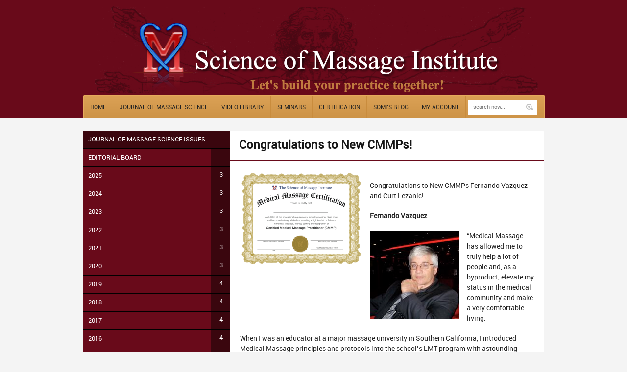

--- FILE ---
content_type: text/html; charset=UTF-8
request_url: https://www.scienceofmassage.com/2015/05/congratulations-to-new-cmmps/?v=e748b7c8fd06
body_size: 13383
content:
<!DOCTYPE html>
<html lang="en-US" dir="ltr">
<link rel="image_src" href="//www.scienceofmassage.com/wp-content/uploads/2014/05/logosmall.png"/>
<!-- Vuzzu theme -->

<head><style>img.lazy{min-height:1px}</style><link href="https://www.scienceofmassage.com/wp-content/plugins/w3-total-cache/pub/js/lazyload.min.js" as="script">

	<!-- Meta tags -->
	<meta charset="utf-8">
	
	<meta name="author" content="">
	<meta name="viewport" content="width=device-width, initial-scale=1, maximum-scale=1">

	<!-- Title -->
	<title>Medical Massage Courses &amp; Certification | Science of Massage Institute   &raquo; Congratulations to New CMMPs!</title>

	<!-- Pingbacks -->
	<link rel="pingback" href="https://www.scienceofmassage.com/xmlrpc.php" />

	<!--[if lt IE 9]>
		<script src="https://html5shim.googlecode.com/svn/trunk/html5.js"></script>
	<![endif]-->
		<!-- Starting wp_head -->
	<meta name='robots' content='max-image-preview:large' />
<link rel="alternate" type="application/rss+xml" title="Medical Massage Courses &amp; Certification | Science of Massage Institute &raquo; Feed" href="https://www.scienceofmassage.com/feed/" />
<link rel="alternate" type="application/rss+xml" title="Medical Massage Courses &amp; Certification | Science of Massage Institute &raquo; Comments Feed" href="https://www.scienceofmassage.com/comments/feed/" />
<link rel="alternate" title="oEmbed (JSON)" type="application/json+oembed" href="https://www.scienceofmassage.com/wp-json/oembed/1.0/embed?url=https%3A%2F%2Fwww.scienceofmassage.com%2F2015%2F05%2Fcongratulations-to-new-cmmps%2F" />
<link rel="alternate" title="oEmbed (XML)" type="text/xml+oembed" href="https://www.scienceofmassage.com/wp-json/oembed/1.0/embed?url=https%3A%2F%2Fwww.scienceofmassage.com%2F2015%2F05%2Fcongratulations-to-new-cmmps%2F&#038;format=xml" />
<style id='wp-img-auto-sizes-contain-inline-css' type='text/css'>
img:is([sizes=auto i],[sizes^="auto," i]){contain-intrinsic-size:3000px 1500px}
/*# sourceURL=wp-img-auto-sizes-contain-inline-css */
</style>
<link rel='stylesheet' id='mp-theme-css' href='https://www.scienceofmassage.com/wp-content/plugins/memberpress/css/ui/theme.css?ver=1.12.11' type='text/css' media='all' />
<style id='wp-block-library-inline-css' type='text/css'>
:root{--wp-block-synced-color:#7a00df;--wp-block-synced-color--rgb:122,0,223;--wp-bound-block-color:var(--wp-block-synced-color);--wp-editor-canvas-background:#ddd;--wp-admin-theme-color:#007cba;--wp-admin-theme-color--rgb:0,124,186;--wp-admin-theme-color-darker-10:#006ba1;--wp-admin-theme-color-darker-10--rgb:0,107,160.5;--wp-admin-theme-color-darker-20:#005a87;--wp-admin-theme-color-darker-20--rgb:0,90,135;--wp-admin-border-width-focus:2px}@media (min-resolution:192dpi){:root{--wp-admin-border-width-focus:1.5px}}.wp-element-button{cursor:pointer}:root .has-very-light-gray-background-color{background-color:#eee}:root .has-very-dark-gray-background-color{background-color:#313131}:root .has-very-light-gray-color{color:#eee}:root .has-very-dark-gray-color{color:#313131}:root .has-vivid-green-cyan-to-vivid-cyan-blue-gradient-background{background:linear-gradient(135deg,#00d084,#0693e3)}:root .has-purple-crush-gradient-background{background:linear-gradient(135deg,#34e2e4,#4721fb 50%,#ab1dfe)}:root .has-hazy-dawn-gradient-background{background:linear-gradient(135deg,#faaca8,#dad0ec)}:root .has-subdued-olive-gradient-background{background:linear-gradient(135deg,#fafae1,#67a671)}:root .has-atomic-cream-gradient-background{background:linear-gradient(135deg,#fdd79a,#004a59)}:root .has-nightshade-gradient-background{background:linear-gradient(135deg,#330968,#31cdcf)}:root .has-midnight-gradient-background{background:linear-gradient(135deg,#020381,#2874fc)}:root{--wp--preset--font-size--normal:16px;--wp--preset--font-size--huge:42px}.has-regular-font-size{font-size:1em}.has-larger-font-size{font-size:2.625em}.has-normal-font-size{font-size:var(--wp--preset--font-size--normal)}.has-huge-font-size{font-size:var(--wp--preset--font-size--huge)}.has-text-align-center{text-align:center}.has-text-align-left{text-align:left}.has-text-align-right{text-align:right}.has-fit-text{white-space:nowrap!important}#end-resizable-editor-section{display:none}.aligncenter{clear:both}.items-justified-left{justify-content:flex-start}.items-justified-center{justify-content:center}.items-justified-right{justify-content:flex-end}.items-justified-space-between{justify-content:space-between}.screen-reader-text{border:0;clip-path:inset(50%);height:1px;margin:-1px;overflow:hidden;padding:0;position:absolute;width:1px;word-wrap:normal!important}.screen-reader-text:focus{background-color:#ddd;clip-path:none;color:#444;display:block;font-size:1em;height:auto;left:5px;line-height:normal;padding:15px 23px 14px;text-decoration:none;top:5px;width:auto;z-index:100000}html :where(.has-border-color){border-style:solid}html :where([style*=border-top-color]){border-top-style:solid}html :where([style*=border-right-color]){border-right-style:solid}html :where([style*=border-bottom-color]){border-bottom-style:solid}html :where([style*=border-left-color]){border-left-style:solid}html :where([style*=border-width]){border-style:solid}html :where([style*=border-top-width]){border-top-style:solid}html :where([style*=border-right-width]){border-right-style:solid}html :where([style*=border-bottom-width]){border-bottom-style:solid}html :where([style*=border-left-width]){border-left-style:solid}html :where(img[class*=wp-image-]){height:auto;max-width:100%}:where(figure){margin:0 0 1em}html :where(.is-position-sticky){--wp-admin--admin-bar--position-offset:var(--wp-admin--admin-bar--height,0px)}@media screen and (max-width:600px){html :where(.is-position-sticky){--wp-admin--admin-bar--position-offset:0px}}

/*# sourceURL=wp-block-library-inline-css */
</style><link rel='stylesheet' id='wc-blocks-style-css' href='https://www.scienceofmassage.com/wp-content/plugins/woocommerce/assets/client/blocks/wc-blocks.css?ver=wc-10.4.3' type='text/css' media='all' />
<style id='global-styles-inline-css' type='text/css'>
:root{--wp--preset--aspect-ratio--square: 1;--wp--preset--aspect-ratio--4-3: 4/3;--wp--preset--aspect-ratio--3-4: 3/4;--wp--preset--aspect-ratio--3-2: 3/2;--wp--preset--aspect-ratio--2-3: 2/3;--wp--preset--aspect-ratio--16-9: 16/9;--wp--preset--aspect-ratio--9-16: 9/16;--wp--preset--color--black: #000000;--wp--preset--color--cyan-bluish-gray: #abb8c3;--wp--preset--color--white: #ffffff;--wp--preset--color--pale-pink: #f78da7;--wp--preset--color--vivid-red: #cf2e2e;--wp--preset--color--luminous-vivid-orange: #ff6900;--wp--preset--color--luminous-vivid-amber: #fcb900;--wp--preset--color--light-green-cyan: #7bdcb5;--wp--preset--color--vivid-green-cyan: #00d084;--wp--preset--color--pale-cyan-blue: #8ed1fc;--wp--preset--color--vivid-cyan-blue: #0693e3;--wp--preset--color--vivid-purple: #9b51e0;--wp--preset--gradient--vivid-cyan-blue-to-vivid-purple: linear-gradient(135deg,rgb(6,147,227) 0%,rgb(155,81,224) 100%);--wp--preset--gradient--light-green-cyan-to-vivid-green-cyan: linear-gradient(135deg,rgb(122,220,180) 0%,rgb(0,208,130) 100%);--wp--preset--gradient--luminous-vivid-amber-to-luminous-vivid-orange: linear-gradient(135deg,rgb(252,185,0) 0%,rgb(255,105,0) 100%);--wp--preset--gradient--luminous-vivid-orange-to-vivid-red: linear-gradient(135deg,rgb(255,105,0) 0%,rgb(207,46,46) 100%);--wp--preset--gradient--very-light-gray-to-cyan-bluish-gray: linear-gradient(135deg,rgb(238,238,238) 0%,rgb(169,184,195) 100%);--wp--preset--gradient--cool-to-warm-spectrum: linear-gradient(135deg,rgb(74,234,220) 0%,rgb(151,120,209) 20%,rgb(207,42,186) 40%,rgb(238,44,130) 60%,rgb(251,105,98) 80%,rgb(254,248,76) 100%);--wp--preset--gradient--blush-light-purple: linear-gradient(135deg,rgb(255,206,236) 0%,rgb(152,150,240) 100%);--wp--preset--gradient--blush-bordeaux: linear-gradient(135deg,rgb(254,205,165) 0%,rgb(254,45,45) 50%,rgb(107,0,62) 100%);--wp--preset--gradient--luminous-dusk: linear-gradient(135deg,rgb(255,203,112) 0%,rgb(199,81,192) 50%,rgb(65,88,208) 100%);--wp--preset--gradient--pale-ocean: linear-gradient(135deg,rgb(255,245,203) 0%,rgb(182,227,212) 50%,rgb(51,167,181) 100%);--wp--preset--gradient--electric-grass: linear-gradient(135deg,rgb(202,248,128) 0%,rgb(113,206,126) 100%);--wp--preset--gradient--midnight: linear-gradient(135deg,rgb(2,3,129) 0%,rgb(40,116,252) 100%);--wp--preset--font-size--small: 13px;--wp--preset--font-size--medium: 20px;--wp--preset--font-size--large: 36px;--wp--preset--font-size--x-large: 42px;--wp--preset--spacing--20: 0.44rem;--wp--preset--spacing--30: 0.67rem;--wp--preset--spacing--40: 1rem;--wp--preset--spacing--50: 1.5rem;--wp--preset--spacing--60: 2.25rem;--wp--preset--spacing--70: 3.38rem;--wp--preset--spacing--80: 5.06rem;--wp--preset--shadow--natural: 6px 6px 9px rgba(0, 0, 0, 0.2);--wp--preset--shadow--deep: 12px 12px 50px rgba(0, 0, 0, 0.4);--wp--preset--shadow--sharp: 6px 6px 0px rgba(0, 0, 0, 0.2);--wp--preset--shadow--outlined: 6px 6px 0px -3px rgb(255, 255, 255), 6px 6px rgb(0, 0, 0);--wp--preset--shadow--crisp: 6px 6px 0px rgb(0, 0, 0);}:where(.is-layout-flex){gap: 0.5em;}:where(.is-layout-grid){gap: 0.5em;}body .is-layout-flex{display: flex;}.is-layout-flex{flex-wrap: wrap;align-items: center;}.is-layout-flex > :is(*, div){margin: 0;}body .is-layout-grid{display: grid;}.is-layout-grid > :is(*, div){margin: 0;}:where(.wp-block-columns.is-layout-flex){gap: 2em;}:where(.wp-block-columns.is-layout-grid){gap: 2em;}:where(.wp-block-post-template.is-layout-flex){gap: 1.25em;}:where(.wp-block-post-template.is-layout-grid){gap: 1.25em;}.has-black-color{color: var(--wp--preset--color--black) !important;}.has-cyan-bluish-gray-color{color: var(--wp--preset--color--cyan-bluish-gray) !important;}.has-white-color{color: var(--wp--preset--color--white) !important;}.has-pale-pink-color{color: var(--wp--preset--color--pale-pink) !important;}.has-vivid-red-color{color: var(--wp--preset--color--vivid-red) !important;}.has-luminous-vivid-orange-color{color: var(--wp--preset--color--luminous-vivid-orange) !important;}.has-luminous-vivid-amber-color{color: var(--wp--preset--color--luminous-vivid-amber) !important;}.has-light-green-cyan-color{color: var(--wp--preset--color--light-green-cyan) !important;}.has-vivid-green-cyan-color{color: var(--wp--preset--color--vivid-green-cyan) !important;}.has-pale-cyan-blue-color{color: var(--wp--preset--color--pale-cyan-blue) !important;}.has-vivid-cyan-blue-color{color: var(--wp--preset--color--vivid-cyan-blue) !important;}.has-vivid-purple-color{color: var(--wp--preset--color--vivid-purple) !important;}.has-black-background-color{background-color: var(--wp--preset--color--black) !important;}.has-cyan-bluish-gray-background-color{background-color: var(--wp--preset--color--cyan-bluish-gray) !important;}.has-white-background-color{background-color: var(--wp--preset--color--white) !important;}.has-pale-pink-background-color{background-color: var(--wp--preset--color--pale-pink) !important;}.has-vivid-red-background-color{background-color: var(--wp--preset--color--vivid-red) !important;}.has-luminous-vivid-orange-background-color{background-color: var(--wp--preset--color--luminous-vivid-orange) !important;}.has-luminous-vivid-amber-background-color{background-color: var(--wp--preset--color--luminous-vivid-amber) !important;}.has-light-green-cyan-background-color{background-color: var(--wp--preset--color--light-green-cyan) !important;}.has-vivid-green-cyan-background-color{background-color: var(--wp--preset--color--vivid-green-cyan) !important;}.has-pale-cyan-blue-background-color{background-color: var(--wp--preset--color--pale-cyan-blue) !important;}.has-vivid-cyan-blue-background-color{background-color: var(--wp--preset--color--vivid-cyan-blue) !important;}.has-vivid-purple-background-color{background-color: var(--wp--preset--color--vivid-purple) !important;}.has-black-border-color{border-color: var(--wp--preset--color--black) !important;}.has-cyan-bluish-gray-border-color{border-color: var(--wp--preset--color--cyan-bluish-gray) !important;}.has-white-border-color{border-color: var(--wp--preset--color--white) !important;}.has-pale-pink-border-color{border-color: var(--wp--preset--color--pale-pink) !important;}.has-vivid-red-border-color{border-color: var(--wp--preset--color--vivid-red) !important;}.has-luminous-vivid-orange-border-color{border-color: var(--wp--preset--color--luminous-vivid-orange) !important;}.has-luminous-vivid-amber-border-color{border-color: var(--wp--preset--color--luminous-vivid-amber) !important;}.has-light-green-cyan-border-color{border-color: var(--wp--preset--color--light-green-cyan) !important;}.has-vivid-green-cyan-border-color{border-color: var(--wp--preset--color--vivid-green-cyan) !important;}.has-pale-cyan-blue-border-color{border-color: var(--wp--preset--color--pale-cyan-blue) !important;}.has-vivid-cyan-blue-border-color{border-color: var(--wp--preset--color--vivid-cyan-blue) !important;}.has-vivid-purple-border-color{border-color: var(--wp--preset--color--vivid-purple) !important;}.has-vivid-cyan-blue-to-vivid-purple-gradient-background{background: var(--wp--preset--gradient--vivid-cyan-blue-to-vivid-purple) !important;}.has-light-green-cyan-to-vivid-green-cyan-gradient-background{background: var(--wp--preset--gradient--light-green-cyan-to-vivid-green-cyan) !important;}.has-luminous-vivid-amber-to-luminous-vivid-orange-gradient-background{background: var(--wp--preset--gradient--luminous-vivid-amber-to-luminous-vivid-orange) !important;}.has-luminous-vivid-orange-to-vivid-red-gradient-background{background: var(--wp--preset--gradient--luminous-vivid-orange-to-vivid-red) !important;}.has-very-light-gray-to-cyan-bluish-gray-gradient-background{background: var(--wp--preset--gradient--very-light-gray-to-cyan-bluish-gray) !important;}.has-cool-to-warm-spectrum-gradient-background{background: var(--wp--preset--gradient--cool-to-warm-spectrum) !important;}.has-blush-light-purple-gradient-background{background: var(--wp--preset--gradient--blush-light-purple) !important;}.has-blush-bordeaux-gradient-background{background: var(--wp--preset--gradient--blush-bordeaux) !important;}.has-luminous-dusk-gradient-background{background: var(--wp--preset--gradient--luminous-dusk) !important;}.has-pale-ocean-gradient-background{background: var(--wp--preset--gradient--pale-ocean) !important;}.has-electric-grass-gradient-background{background: var(--wp--preset--gradient--electric-grass) !important;}.has-midnight-gradient-background{background: var(--wp--preset--gradient--midnight) !important;}.has-small-font-size{font-size: var(--wp--preset--font-size--small) !important;}.has-medium-font-size{font-size: var(--wp--preset--font-size--medium) !important;}.has-large-font-size{font-size: var(--wp--preset--font-size--large) !important;}.has-x-large-font-size{font-size: var(--wp--preset--font-size--x-large) !important;}
/*# sourceURL=global-styles-inline-css */
</style>

<style id='classic-theme-styles-inline-css' type='text/css'>
/*! This file is auto-generated */
.wp-block-button__link{color:#fff;background-color:#32373c;border-radius:9999px;box-shadow:none;text-decoration:none;padding:calc(.667em + 2px) calc(1.333em + 2px);font-size:1.125em}.wp-block-file__button{background:#32373c;color:#fff;text-decoration:none}
/*# sourceURL=/wp-includes/css/classic-themes.min.css */
</style>
<link rel='stylesheet' id='cssmenumaker-base-styles-css' href='https://www.scienceofmassage.com/wp-content/plugins/cssmenumaker_pro/css/menu_styles.css' type='text/css' media='all' />
<link rel='stylesheet' id='woocommerce-layout-css' href='https://www.scienceofmassage.com/wp-content/plugins/woocommerce/assets/css/woocommerce-layout.css?ver=10.4.3' type='text/css' media='all' />
<link rel='stylesheet' id='woocommerce-smallscreen-css' href='https://www.scienceofmassage.com/wp-content/plugins/woocommerce/assets/css/woocommerce-smallscreen.css?ver=10.4.3' type='text/css' media='only screen and (max-width: 768px)' />
<link rel='stylesheet' id='woocommerce-general-css' href='https://www.scienceofmassage.com/wp-content/plugins/woocommerce/assets/css/woocommerce.css?ver=10.4.3' type='text/css' media='all' />
<style id='woocommerce-inline-inline-css' type='text/css'>
.woocommerce form .form-row .required { visibility: visible; }
/*# sourceURL=woocommerce-inline-inline-css */
</style>
<link rel='stylesheet' id='wp-polls-css' href='https://www.scienceofmassage.com/wp-content/plugins/wp-polls/polls-css.css?ver=2.77.3' type='text/css' media='all' />
<style id='wp-polls-inline-css' type='text/css'>
.wp-polls .pollbar {
	margin: 1px;
	font-size: 6px;
	line-height: 8px;
	height: 8px;
	background: #690a1a;
	border: 1px solid #c8c8c8;
}

/*# sourceURL=wp-polls-inline-css */
</style>
<link rel='stylesheet' id='grid-text-css' href='https://www.scienceofmassage.com/wp-content/themes/wp-education/includes/css/grid/text.css?ver=1.0' type='text/css' media='all' />
<link rel='stylesheet' id='grid-reset-css' href='https://www.scienceofmassage.com/wp-content/themes/wp-education/includes/css/grid/reset.css?ver=1.0' type='text/css' media='all' />
<link rel='stylesheet' id='grid-960-css' href='https://www.scienceofmassage.com/wp-content/themes/wp-education/includes/css/grid/960.css?ver=1.0' type='text/css' media='all' />
<link rel='stylesheet' id='wpe-style-css' href='https://www.scienceofmassage.com/wp-content/themes/wp-education/style.css?ver=1.0' type='text/css' media='all' />
<link rel='stylesheet' id='flexslider-css' href='https://www.scienceofmassage.com/wp-content/themes/wp-education/includes/css/flexslider.css?ver=2.0' type='text/css' media='all' />
<link rel='stylesheet' id='superfish-css' href='https://www.scienceofmassage.com/wp-content/themes/wp-education/includes/css/superfish.css?ver=1.0' type='text/css' media='all' />
<link rel='stylesheet' id='lightbox-css' href='https://www.scienceofmassage.com/wp-content/themes/wp-education/includes/css/lightbox.css?ver=1.0' type='text/css' media='all' />
<link rel='stylesheet' id='jquery-ui-css' href='https://www.scienceofmassage.com/wp-content/themes/wp-education/includes/css/jqueryui.css?ver=1.0' type='text/css' media='all' />
<link rel='stylesheet' id='preset-css-css' href='https://www.scienceofmassage.com/wp-content/themes/wp-education/includes/css/skins/red.css?ver=1.0' type='text/css' media='all' />
<link rel='stylesheet' id='responsive-css' href='https://www.scienceofmassage.com/wp-content/themes/wp-education/includes/css/responsive.css?ver=1.0' type='text/css' media='all' />
<link rel='stylesheet' id='tablepress-default-css' href='https://www.scienceofmassage.com/wp-content/tablepress-combined.min.css?ver=56' type='text/css' media='all' />
<script type="text/javascript" src="https://www.scienceofmassage.com/wp-includes/js/jquery/jquery.min.js?ver=3.7.1" id="jquery-core-js"></script>
<script type="text/javascript" src="https://www.scienceofmassage.com/wp-includes/js/jquery/jquery-migrate.min.js?ver=3.4.1" id="jquery-migrate-js"></script>
<script type="text/javascript" src="https://www.scienceofmassage.com/wp-content/plugins/woocommerce/assets/js/jquery-blockui/jquery.blockUI.min.js?ver=2.7.0-wc.10.4.3" id="wc-jquery-blockui-js" defer="defer" data-wp-strategy="defer"></script>
<script type="text/javascript" id="wc-add-to-cart-js-extra">
/* <![CDATA[ */
var wc_add_to_cart_params = {"ajax_url":"/wp-admin/admin-ajax.php","wc_ajax_url":"/?wc-ajax=%%endpoint%%","i18n_view_cart":"View cart","cart_url":"https://www.scienceofmassage.com/cart/","is_cart":"","cart_redirect_after_add":"yes"};
//# sourceURL=wc-add-to-cart-js-extra
/* ]]> */
</script>
<script type="text/javascript" src="https://www.scienceofmassage.com/wp-content/plugins/woocommerce/assets/js/frontend/add-to-cart.min.js?ver=10.4.3" id="wc-add-to-cart-js" defer="defer" data-wp-strategy="defer"></script>
<script type="text/javascript" src="https://www.scienceofmassage.com/wp-content/plugins/woocommerce/assets/js/js-cookie/js.cookie.min.js?ver=2.1.4-wc.10.4.3" id="wc-js-cookie-js" defer="defer" data-wp-strategy="defer"></script>
<script type="text/javascript" id="woocommerce-js-extra">
/* <![CDATA[ */
var woocommerce_params = {"ajax_url":"/wp-admin/admin-ajax.php","wc_ajax_url":"/?wc-ajax=%%endpoint%%","i18n_password_show":"Show password","i18n_password_hide":"Hide password"};
//# sourceURL=woocommerce-js-extra
/* ]]> */
</script>
<script type="text/javascript" src="https://www.scienceofmassage.com/wp-content/plugins/woocommerce/assets/js/frontend/woocommerce.min.js?ver=10.4.3" id="woocommerce-js" defer="defer" data-wp-strategy="defer"></script>
<link rel="https://api.w.org/" href="https://www.scienceofmassage.com/wp-json/" /><link rel="alternate" title="JSON" type="application/json" href="https://www.scienceofmassage.com/wp-json/wp/v2/posts/3511" /><link rel="EditURI" type="application/rsd+xml" title="RSD" href="https://www.scienceofmassage.com/xmlrpc.php?rsd" />

<link rel="canonical" href="https://www.scienceofmassage.com/2015/05/congratulations-to-new-cmmps/" />
<link rel='shortlink' href='https://www.scienceofmassage.com/?p=3511' />

<style type="text/css">

	.main,.second { color: #fff !important; } .third { color: #565656 !important; }

	
	
	
	
	
			.slider { height: 330px !important; }
	

	 .container { font-size : 16px !important; }  .container a { font-size : 14px !important; }  .container .post_block .block .info { font-size : 11px !important; }  .container h1 { font-size : 18px !important; }  .container h2 { font-size : 16px !important; }  .container h3 { font-size : 14px !important; }  .container h4 { font-size : 12px !important; }  .container h5 { font-size : 11px !important; }  .container h6 { font-size : 10px !important; } 
	</style>
	<noscript><style>.woocommerce-product-gallery{ opacity: 1 !important; }</style></noscript>
			<style type="text/css" id="wp-custom-css">
			@media not (pointer:fine), screen and (max-width: 1000px) {
	.modelContainer {
		display: none;
	}
}

@media screen and (max-width: 350px) {
	#post-1528 {
		display: none;
	}
}

.aligncenter {
	text-align: center;
}


.content div.no-image a h2 {
  color: orange;
  border: 0;
}

.content div.no-image .price .amount .woocommerce-Price-currencySymbol {
  color: red;
  display: inline;
}

.content div.no-image .price .amount {
  color: red;
}

.content div.no-image .price {
  color: red;
  position: absolute;
  top: 120px;
  left: 23px;
}

body #mindloop_disclaimer_content {
    width:75%;
}

#sgcboxContent img {
	padding: 5px;
}

.content .featured .featured_post span.woocommerce-Price-amount {
	display: inline
}

.no-text-decoration a.sg-show-popup {
	  text-decoration: none;
}

.sgpb-popup-builder-content-html p {
	padding-bottom: 20px;
}

figcaption {
	text-align: center;
}

.container_12 .head_logo.grid_4 {
	width: 100%;	
}

.flex-responsive-two-column {
  float: left;
  width: 50%;
  box-sizing: border-box;
}

.flex-responsive-two-row:after {
  content: "";
  display: table;
  clear: both;
}

@media screen and (max-width: 800px) {
  .flex-responsive-two-column {
    width: 100%;
  }
	
  .head_content .head_logo {
	  float: unset;
  }
}

.width60pct {
	width: 60%;
}

.slider h1 a {
	text-decoration: underline;
}

.woocommerce ul.products li.product a {
	padding-left: 0;
}

.woocommerce ul.products li.product .button {
	display: none;
}

.woocommerce ul.products li.product .price {
	display: flex;
}

.woocommerce_seminar_thumbnail {
  background-image: url('/wp-content/uploads/2016/04/DOOR2.jpg'); 	
}

.content.full {
	margin-top: 40px;
}		</style>
		<script>
  (function(n,i,v,r,s,c,x,z){x=window.AwsRumClient={q:[],n:n,i:i,v:v,r:r,c:c};window[n]=function(c,p){x.q.push({c:c,p:p});};z=document.createElement('script');z.async=true;z.src=s;document.head.insertBefore(z,document.head.getElementsByTagName('script')[0]);})(
    'cwr',
    '59c50d4a-e690-43b3-91de-5d28266700a9',
    '1.0.0',
    'us-east-1',
    'https://client.rum.us-east-1.amazonaws.com/1.12.0/cwr.js',
    {
      sessionSampleRate: 1,
      guestRoleArn: "arn:aws:iam::875305879570:role/RUM-Monitor-us-east-1-875305879570-8918418787761-Unauth",
      identityPoolId: "us-east-1:1752aae7-84b4-4065-ab18-43e7d381b88d",
      endpoint: "https://dataplane.rum.us-east-1.amazonaws.com",
      telemetries: ["performance","errors","http"],
      allowCookies: true,
      enableXRay: false
    }
  );
</script>
<!--script type="text/javascript">(function() {var walkme = document.createElement('script'); walkme.type = 'text/javascript'; walkme.async = true; walkme.src = 'https://d3b3ehuo35wzeh.cloudfront.net/users/f98c2beeb2fd43b3bac7dd5e957274b7/walkme_f98c2beeb2fd43b3bac7dd5e957274b7_https.js'; var s = document.getElementsByTagName('script')[0]; -s.parentNode.insertBefore(walkme, s);})();</script-->
 <script>
  (function(i,s,o,g,r,a,m){i['GoogleAnalyticsObject']=r;i[r]=i[r]||function(){
  (i[r].q=i[r].q||[]).push(arguments)},i[r].l=1*new Date();a=s.createElement(o),
  m=s.getElementsByTagName(o)[0];a.async=1;a.src=g;m.parentNode.insertBefore(a,m)
  })(window,document,'script','//www.google-analytics.com/analytics.js','ga');

  ga('create', 'UA-466824-2', 'auto');
  ga('send', 'pageview');

</script>
<link rel='stylesheet' id='woocommercebulkdiscount-style-css' href='https://www.scienceofmassage.com/wp-content/plugins/woocommerce-bulk-discount/css/style.css' type='text/css' media='all' />
<link rel='stylesheet' id='dynamic-css-2093-css' href='https://www.scienceofmassage.com/wp-admin/admin-ajax.php?action=pro_dynamic_css&#038;selected=2093' type='text/css' media='all' />
</head>

<body class="wp-singular post-template-default single single-post postid-3511 single-format-standard wp-theme-wp-education theme-wp-education woocommerce-no-js">

	<header>

		<div class="header">

			
			<div class="head_content container_12">

				<div class="clear"></div>	<div class="grid_12">

		<div class="head_logo grid_4 ">
						<a href="https://www.scienceofmassage.com" class="aligncenter_text">
				<img src="data:image/svg+xml,%3Csvg%20xmlns='http://www.w3.org/2000/svg'%20viewBox='0%200%20955%20189'%3E%3C/svg%3E" data-src="https://www.scienceofmassage.com/wp-content/uploads/2014/08/newlogo.png" class="logoresponsive lazy"
				 />
			</a>
			
			
			<div class="clear"></div>
		</div>

		
	</div>

	

				<!-- HEADER MAIN NAVIGATION BEGIN -->
				<nav>

					<div class="clear"></div>

					<a href="#" class="mainmenu_mobile" style="display:none" onclick="$v(this).next().slideToggle();return false;"> 
						<span> Main navigation </span>
						<span class="alignright"> </span>
					</a>

					<div class="main_nav grid_12" id="main_menu">

						<ul class="sf-menu" id="main_menu"><li id="menu-item-953" class="menu-item menu-item-type-post_type menu-item-object-page menu-item-home menu-item-953"><a href="https://www.scienceofmassage.com/">Home</a></li>
<li id="menu-item-759" class="menu-item menu-item-type-custom menu-item-object-custom menu-item-has-children menu-item-759"><a>Journal of Massage Science</a>
<ul class="sub-menu">
	<li id="menu-item-1539" class="menu-item menu-item-type-post_type menu-item-object-post menu-item-1539"><a href="https://www.scienceofmassage.com/2014/08/journals-by-issue/">Journal by Issue</a></li>
	<li id="menu-item-800" class="menu-item menu-item-type-taxonomy menu-item-object-category menu-item-800"><a href="https://www.scienceofmassage.com/category/stress-reduction-massage/">Stress Reduction</a></li>
	<li id="menu-item-797" class="menu-item menu-item-type-taxonomy menu-item-object-category menu-item-797"><a href="https://www.scienceofmassage.com/category/medical-massage/">Medical Massage</a></li>
	<li id="menu-item-798" class="menu-item menu-item-type-taxonomy menu-item-object-category menu-item-798"><a href="https://www.scienceofmassage.com/category/sport-massage/">Sport Massage</a></li>
	<li id="menu-item-799" class="menu-item menu-item-type-taxonomy menu-item-object-category menu-item-799"><a href="https://www.scienceofmassage.com/category/good-apples-bad-apples/">Trending Articles</a></li>
	<li id="menu-item-801" class="menu-item menu-item-type-taxonomy menu-item-object-category menu-item-801"><a href="https://www.scienceofmassage.com/category/case-studies/">Case Studies</a></li>
</ul>
</li>
<li id="menu-item-1044" class="menu-item menu-item-type-post_type menu-item-object-page menu-item-1044"><a href="https://www.scienceofmassage.com/video-library/">Video Library</a></li>
<li id="menu-item-3556" class="menu-item menu-item-type-post_type menu-item-object-page menu-item-3556"><a href="https://www.scienceofmassage.com/seminars/">Seminars</a></li>
<li id="menu-item-4350" class="menu-item menu-item-type-custom menu-item-object-custom menu-item-has-children menu-item-4350"><a>Certification</a>
<ul class="sub-menu">
	<li id="menu-item-74203" class="menu-item menu-item-type-post_type menu-item-object-page menu-item-74203"><a href="https://www.scienceofmassage.com/medical-massage-certification-program/">Certification Program</a></li>
	<li id="menu-item-4356" class="menu-item menu-item-type-post_type menu-item-object-page menu-item-4356"><a href="https://www.scienceofmassage.com/meet-our-cmmps/">Meet Our CMMPs</a></li>
</ul>
</li>
<li id="menu-item-77270" class="menu-item menu-item-type-taxonomy menu-item-object-category menu-item-77270"><a href="https://www.scienceofmassage.com/category/blog/">SOMI&#8217;S BLOG</a></li>
<li id="menu-item-2719" class="menu-item menu-item-type-custom menu-item-object-custom menu-item-2719"><a href="/account/">My Account</a></li>
</ul>
						<form method="get" role="search" id="searchform" action="https://www.scienceofmassage.com/">

							<input type="text" name="s" id="s" class="search" value="" placeholder="search now..." />
							<span style="width: 30px; height:30px; position: absolute; right: 15px; top: 8px; cursor: pointer;" onclick="document.getElementById('searchform').submit();"></span>
						</form>

						<div class="clear"></div>

					</div>

				</nav>
				<!-- HEADER MAIN NAVIGATION END -->

			</div>



		</div>

	</header>

	<!-- MOBILE SEARCH -->
	<form method="get" role="search" id="searchform" class="mobile_search" action="https://www.scienceofmassage.com/" style="display:none">

		<input type="text" name="s" id="s" class="rounded_1" value="" placeholder="search now..." />

	</form>
	<!-- MOBILE SEARCH END -->


	<div class="container container_12"">

		
<aside>
	
	<div class="sidebar grid_4 alignleft">

		<div id="cssmenu-2093" class="cssmenumaker-menu "><ul id="menu-joms-issue-list" class=""><li id="menu-item-2094" class="menu-item menu-item-type-custom menu-item-object-custom"><a href="/2014/08/journals-by-issue/"><span>Journal of Massage Science Issues</span></a></li>
<li id="menu-item-2535" class="menu-item menu-item-type-custom menu-item-object-custom"><a href="/editorial-board/"><span>Editorial Board</span></a></li>
<li id="menu-item-79891" class="menu-item menu-item-type-custom menu-item-object-custom menu-item-has-children has-sub"><a href="#"><span>2025</span></a>
<ul>
	<li id="menu-item-79890" class="menu-item menu-item-type-post_type menu-item-object-post"><a href="https://www.scienceofmassage.com/2025/03/table-of-contents-issue-1-2025/"><span>Issue #1</span></a></li>
	<li id="menu-item-81172" class="menu-item menu-item-type-post_type menu-item-object-post"><a href="https://www.scienceofmassage.com/2025/09/table-of-contents-issue-2-2025/"><span>Issue #2</span></a></li>
	<li id="menu-item-81615" class="menu-item menu-item-type-post_type menu-item-object-post"><a href="https://www.scienceofmassage.com/2025/12/table-of-contents-issue-3-2025/"><span>Issue #3</span></a></li>
</ul>
</li>
<li id="menu-item-77922" class="menu-item menu-item-type-custom menu-item-object-custom menu-item-has-children has-sub"><a href="#"><span>2024</span></a>
<ul>
	<li id="menu-item-77923" class="menu-item menu-item-type-post_type menu-item-object-post"><a href="https://www.scienceofmassage.com/2024/03/table-of-contents-issue-1-2024/"><span>Issue #1</span></a></li>
	<li id="menu-item-78617" class="menu-item menu-item-type-post_type menu-item-object-post"><a href="https://www.scienceofmassage.com/2024/08/table-of-contents-issue-2-2024/"><span>Issue #2</span></a></li>
	<li id="menu-item-79166" class="menu-item menu-item-type-post_type menu-item-object-post"><a href="https://www.scienceofmassage.com/2024/11/table-of-contents-issue-3-2024/"><span>Issue #3</span></a></li>
</ul>
</li>
<li id="menu-item-75946" class="menu-item menu-item-type-custom menu-item-object-custom menu-item-has-children has-sub"><a href="#"><span>2023</span></a>
<ul>
	<li id="menu-item-75947" class="menu-item menu-item-type-post_type menu-item-object-post"><a href="https://www.scienceofmassage.com/2023/04/table-of-contents-issue-1-2023/"><span>Issue 1</span></a></li>
	<li id="menu-item-76430" class="menu-item menu-item-type-post_type menu-item-object-post"><a href="https://www.scienceofmassage.com/2023/08/table-of-contents-issue-2-2023/"><span>Issue 2</span></a></li>
	<li id="menu-item-77003" class="menu-item menu-item-type-post_type menu-item-object-post"><a href="https://www.scienceofmassage.com/2023/11/table-of-contents-issue-3-2023/"><span>Issue 3</span></a></li>
</ul>
</li>
<li id="menu-item-74733" class="menu-item menu-item-type-custom menu-item-object-custom menu-item-has-children has-sub"><a href="#"><span>2022</span></a>
<ul>
	<li id="menu-item-74736" class="menu-item menu-item-type-post_type menu-item-object-post"><a href="https://www.scienceofmassage.com/2022/04/table-of-contents-issue-1-2022/"><span>Issue 1</span></a></li>
	<li id="menu-item-75124" class="menu-item menu-item-type-post_type menu-item-object-post"><a href="https://www.scienceofmassage.com/2022/09/table-of-contents-issue-2-2022/"><span>Issue 2</span></a></li>
	<li id="menu-item-75534" class="menu-item menu-item-type-post_type menu-item-object-post"><a href="https://www.scienceofmassage.com/2023/01/table-of-contents-issue-3-2022/"><span>Issue 3</span></a></li>
</ul>
</li>
<li id="menu-item-74179" class="menu-item menu-item-type-custom menu-item-object-custom menu-item-has-children has-sub"><a href="#"><span>2021</span></a>
<ul>
	<li id="menu-item-74466" class="menu-item menu-item-type-post_type menu-item-object-post"><a href="https://www.scienceofmassage.com/2021/12/table-of-contents-issue-3-2021/"><span>Issue 3</span></a></li>
	<li id="menu-item-74292" class="menu-item menu-item-type-post_type menu-item-object-post"><a href="https://www.scienceofmassage.com/2021/09/table-of-contents-issue-2-2021/"><span>Issue 2</span></a></li>
	<li id="menu-item-74180" class="menu-item menu-item-type-post_type menu-item-object-post"><a href="https://www.scienceofmassage.com/2021/05/table-of-contents-issue-1-2021/"><span>Issue 1</span></a></li>
</ul>
</li>
<li id="menu-item-73599" class="menu-item menu-item-type-custom menu-item-object-custom menu-item-has-children has-sub"><a href="#"><span>2020</span></a>
<ul>
	<li id="menu-item-73600" class="menu-item menu-item-type-post_type menu-item-object-post"><a href="https://www.scienceofmassage.com/2020/03/table-of-contents-issue-1-2020/"><span>Issue 1</span></a></li>
	<li id="menu-item-73762" class="menu-item menu-item-type-post_type menu-item-object-post"><a href="https://www.scienceofmassage.com/2020/07/table-of-contents-issue-2-2020/"><span>Issue 2</span></a></li>
	<li id="menu-item-74612" class="menu-item menu-item-type-post_type menu-item-object-post"><a href="https://www.scienceofmassage.com/2020/12/table-of-contents-issue-3-2020/"><span>Issue 3</span></a></li>
</ul>
</li>
<li id="menu-item-7762" class="menu-item menu-item-type-custom menu-item-object-custom menu-item-has-children has-sub"><a href="#"><span>2019</span></a>
<ul>
	<li id="menu-item-7761" class="menu-item menu-item-type-custom menu-item-object-custom"><a href="/2019/03/table-of-contents-issue-1-2019/"><span>Issue 1</span></a></li>
	<li id="menu-item-60324" class="menu-item menu-item-type-custom menu-item-object-custom"><a href="/2019/06/table-of-contents-issue-2-2019/"><span>Issue 2</span></a></li>
	<li id="menu-item-65836" class="menu-item menu-item-type-custom menu-item-object-custom"><a href="/2019/09/table-of-contents-issue-3-2019/"><span>Issue 3</span></a></li>
	<li id="menu-item-71632" class="menu-item menu-item-type-post_type menu-item-object-post"><a href="https://www.scienceofmassage.com/2019/12/table-of-contents-issue-4-2019/"><span>Issue 4</span></a></li>
</ul>
</li>
<li id="menu-item-6858" class="menu-item menu-item-type-custom menu-item-object-custom menu-item-has-children has-sub"><a href="#"><span>2018</span></a>
<ul>
	<li id="menu-item-6859" class="menu-item menu-item-type-custom menu-item-object-custom"><a href="/2018/05/table-of-contents-issue-1-2018/"><span>Issue 1</span></a></li>
	<li id="menu-item-7071" class="menu-item menu-item-type-custom menu-item-object-custom"><a href="/2018/08/table-of-contents-issue-2-2018/"><span>Issue 2</span></a></li>
	<li id="menu-item-7268" class="menu-item menu-item-type-custom menu-item-object-custom"><a href="/2018/10/table-of-contents-issue-3-2018/"><span>Issue 3</span></a></li>
	<li id="menu-item-7546" class="menu-item menu-item-type-custom menu-item-object-custom"><a href="/2019/01/table-of-contents-issue-4-2018/"><span>Issue 4</span></a></li>
</ul>
</li>
<li id="menu-item-6385" class="menu-item menu-item-type-custom menu-item-object-custom menu-item-has-children has-sub"><a href="#"><span>2017</span></a>
<ul>
	<li id="menu-item-6386" class="menu-item menu-item-type-custom menu-item-object-custom"><a href="/2017/03/table-contents-issue-1-2017/"><span>Issue 1</span></a></li>
	<li id="menu-item-6387" class="menu-item menu-item-type-custom menu-item-object-custom"><a href="/2017/05/table-of-contents-issue-2-2017/"><span>Issue 2</span></a></li>
	<li id="menu-item-6399" class="menu-item menu-item-type-custom menu-item-object-custom"><a href="/2017/10/table-of-contents-issue-3-2017/"><span>Issue 3</span></a></li>
	<li id="menu-item-6610" class="menu-item menu-item-type-custom menu-item-object-custom"><a href="/2018/01/table-of-contents-issue-4-2017/"><span>Issue 4</span></a></li>
</ul>
</li>
<li id="menu-item-5229" class="menu-item menu-item-type-custom menu-item-object-custom menu-item-has-children has-sub"><a href="#"><span>2016</span></a>
<ul>
	<li id="menu-item-5230" class="menu-item menu-item-type-custom menu-item-object-custom"><a href="/2016/03/table-contents-2016-issue-1/"><span>Issue 1</span></a></li>
	<li id="menu-item-5231" class="menu-item menu-item-type-custom menu-item-object-custom"><a href="/2016/06/table-contents-2016-issue-2/"><span>Issue 2</span></a></li>
	<li id="menu-item-5349" class="menu-item menu-item-type-custom menu-item-object-custom"><a href="/2016/09/table-contents-2016-issue-3/"><span>Issue 3</span></a></li>
	<li id="menu-item-6384" class="menu-item menu-item-type-custom menu-item-object-custom"><a href="/2016/12/table-contents-issue-4-2016/"><span>Issue 4</span></a></li>
</ul>
</li>
<li id="menu-item-4551" class="menu-item menu-item-type-custom menu-item-object-custom menu-item-has-children has-sub"><a href="#"><span>2015</span></a>
<ul>
	<li id="menu-item-4552" class="menu-item menu-item-type-custom menu-item-object-custom"><a href="/2015/01/issue-1-2015-contents/"><span>Issue 1</span></a></li>
	<li id="menu-item-4553" class="menu-item menu-item-type-custom menu-item-object-custom"><a href="/2015/04/issue-2-2015-contents/"><span>Issue 2</span></a></li>
	<li id="menu-item-4554" class="menu-item menu-item-type-custom menu-item-object-custom"><a href="/2015/08/issue-3-2015-contents/"><span>Issue 3</span></a></li>
	<li id="menu-item-4555" class="menu-item menu-item-type-custom menu-item-object-custom"><a href="/2015/11/issue-4-2015-contents/"><span>Issue 4</span></a></li>
</ul>
</li>
<li id="menu-item-807" class="menu-item menu-item-type-custom menu-item-object-custom menu-item-has-children has-sub"><a href="#"><span>2014</span></a>
<ul>
	<li id="menu-item-832" class="menu-item menu-item-type-custom menu-item-object-custom"><a href="/2014/01/issue-1-2014-contents/"><span>Issue 1</span></a></li>
	<li id="menu-item-833" class="menu-item menu-item-type-custom menu-item-object-custom"><a href="/2014/04/issue-2-2014-contents/"><span>Issue 2</span></a></li>
	<li id="menu-item-2409" class="menu-item menu-item-type-custom menu-item-object-custom"><a href="/2014/07/issue-3-2014/"><span>Issue 3</span></a></li>
	<li id="menu-item-2627" class="menu-item menu-item-type-custom menu-item-object-custom"><a href="/2014/10/issue-4-2014-contents/"><span>Issue 4</span></a></li>
</ul>
</li>
<li id="menu-item-806" class="menu-item menu-item-type-custom menu-item-object-custom menu-item-has-children has-sub"><a href="#"><span>2013</span></a>
<ul>
	<li id="menu-item-829" class="menu-item menu-item-type-custom menu-item-object-custom"><a href="/2013/01/issue-1-2013-contents/"><span>Issue 1</span></a></li>
	<li id="menu-item-826" class="menu-item menu-item-type-custom menu-item-object-custom"><a href="/2013/04/issue-2-2013-contents/"><span>Issue 2</span></a></li>
	<li id="menu-item-830" class="menu-item menu-item-type-custom menu-item-object-custom"><a href="/2013/07/issue-3-2013-contents/"><span>Issue 3</span></a></li>
	<li id="menu-item-831" class="menu-item menu-item-type-custom menu-item-object-custom"><a href="/2013/11/issue-4-2013-contents/"><span>Issue 4</span></a></li>
</ul>
</li>
<li id="menu-item-805" class="menu-item menu-item-type-custom menu-item-object-custom menu-item-has-children has-sub"><a href="#"><span>2012</span></a>
<ul>
	<li id="menu-item-824" class="menu-item menu-item-type-custom menu-item-object-custom"><a href="/2012/01/issue-1-2012-contents/"><span>Issue 1</span></a></li>
	<li id="menu-item-825" class="menu-item menu-item-type-custom menu-item-object-custom"><a href="/2012/04/issue-2-2012-contents/"><span>Issue 2</span></a></li>
	<li id="menu-item-827" class="menu-item menu-item-type-custom menu-item-object-custom"><a href="/2012/07/issue-3-2012-contents/"><span>Issue 3</span></a></li>
	<li id="menu-item-828" class="menu-item menu-item-type-custom menu-item-object-custom"><a href="/2012/11/issue-4-2012-contents/"><span>Issue 4</span></a></li>
</ul>
</li>
<li id="menu-item-804" class="menu-item menu-item-type-custom menu-item-object-custom menu-item-has-children has-sub"><a href="#"><span>2011</span></a>
<ul>
	<li id="menu-item-820" class="menu-item menu-item-type-custom menu-item-object-custom"><a href="/2011/01/issue-1-2011-contents/"><span>Issue 1</span></a></li>
	<li id="menu-item-821" class="menu-item menu-item-type-custom menu-item-object-custom"><a href="/2011/04/issue-2-2011-contents/"><span>Issue 2</span></a></li>
	<li id="menu-item-822" class="menu-item menu-item-type-custom menu-item-object-custom"><a href="/2011/07/issue-3-2011-contents/"><span>Issue 3</span></a></li>
	<li id="menu-item-823" class="menu-item menu-item-type-custom menu-item-object-custom"><a href="/2011/11/issue-4-2011-contents/"><span>Issue 4</span></a></li>
</ul>
</li>
<li id="menu-item-803" class="menu-item menu-item-type-custom menu-item-object-custom menu-item-has-children has-sub"><a href="#"><span>2010</span></a>
<ul>
	<li id="menu-item-814" class="menu-item menu-item-type-custom menu-item-object-custom"><a href="/2010/01/issue-1-2010-contents/"><span>Jan/Feb</span></a></li>
	<li id="menu-item-815" class="menu-item menu-item-type-custom menu-item-object-custom"><a href="/2010/04/issue-2-2010-contents/"><span>Mar/Apr</span></a></li>
	<li id="menu-item-816" class="menu-item menu-item-type-custom menu-item-object-custom"><a href="/2010/05/issue-3-2010-contents/"><span>May/Jun</span></a></li>
	<li id="menu-item-817" class="menu-item menu-item-type-custom menu-item-object-custom"><a href="/2010/07/issue-4-2010-contents/"><span>Jul/Aug</span></a></li>
	<li id="menu-item-818" class="menu-item menu-item-type-custom menu-item-object-custom"><a href="/2010/09/issue-5-2010-contents/"><span>Sept/Oct</span></a></li>
	<li id="menu-item-819" class="menu-item menu-item-type-custom menu-item-object-custom"><a href="/2010/11/issue-6-2010-contents/"><span>Nov/Dec</span></a></li>
</ul>
</li>
<li id="menu-item-802" class="menu-item menu-item-type-custom menu-item-object-custom menu-item-has-children has-sub"><a href="#"><span>2009</span></a>
<ul>
	<li id="menu-item-808" class="menu-item menu-item-type-custom menu-item-object-custom"><a href="/2009/01/issue-1-2009-contents/"><span>Jan/Feb</span></a></li>
	<li id="menu-item-809" class="menu-item menu-item-type-custom menu-item-object-custom"><a href="/2009/04/issue-2-2009-contents/"><span>Mar/Apr</span></a></li>
	<li id="menu-item-810" class="menu-item menu-item-type-custom menu-item-object-custom"><a href="/2009/05/issue-3-2009-contents/"><span>May/Jun</span></a></li>
	<li id="menu-item-811" class="menu-item menu-item-type-custom menu-item-object-custom"><a href="/2009/07/issue-4-2009-contents/"><span>Jul/Aug</span></a></li>
	<li id="menu-item-812" class="menu-item menu-item-type-custom menu-item-object-custom"><a href="/2009/09/issue-5-2009-contents/"><span>Sept/Oct</span></a></li>
	<li id="menu-item-813" class="menu-item menu-item-type-custom menu-item-object-custom"><a href="/2009/11/issue-6-2009-contents/"><span>Nov/Dec</span></a></li>
</ul>
</li>
</ul></div><div class="widget rounded_2 widget_categories"><h1>Article Categories</h1>
			<ul>
					<li class="cat-item cat-item-60"><a href="https://www.scienceofmassage.com/category/about-us/">About Us</a>
</li>
	<li class="cat-item cat-item-78"><a href="https://www.scienceofmassage.com/category/blog/">Blog</a>
</li>
	<li class="cat-item cat-item-136"><a href="https://www.scienceofmassage.com/category/case-of-the-month-program/">Case Of The Month Program</a>
</li>
	<li class="cat-item cat-item-2"><a href="https://www.scienceofmassage.com/category/case-studies/">Case Studies</a>
</li>
	<li class="cat-item cat-item-3"><a href="https://www.scienceofmassage.com/category/good-apples-bad-apples/">Good Apples, Bad Apples</a>
</li>
	<li class="cat-item cat-item-72"><a href="https://www.scienceofmassage.com/category/issues/">Issues</a>
</li>
	<li class="cat-item cat-item-4"><a href="https://www.scienceofmassage.com/category/letter-from-the-editor/">Letter From The Editor</a>
</li>
	<li class="cat-item cat-item-6"><a href="https://www.scienceofmassage.com/category/medical-massage/">Medical Massage</a>
</li>
	<li class="cat-item cat-item-59"><a href="https://www.scienceofmassage.com/category/news/">News</a>
</li>
	<li class="cat-item cat-item-7"><a href="https://www.scienceofmassage.com/category/pediatric-massage/">Pediatric Massage</a>
</li>
	<li class="cat-item cat-item-8"><a href="https://www.scienceofmassage.com/category/person-of-the-month/">Person of the Month</a>
</li>
	<li class="cat-item cat-item-9"><a href="https://www.scienceofmassage.com/category/sport-massage/">Sport Massage</a>
</li>
	<li class="cat-item cat-item-10"><a href="https://www.scienceofmassage.com/category/stress-reduction-massage/">Stress Reduction Massage</a>
</li>
			</ul>

			</div>
	</div>

</aside>


		<!-- BEGIN CONTENT  -->
		<div class="content alignleft">

			
				<!-- BEGIN POST  -->
				<div class="post top_rounded_2 alignright grid_8" id="post-3511">

					
					<!--<div class="post-head">

						
						
					</div> -->

					
					<div class="clear"></div>

					<h1 class="title"> Congratulations to New CMMPs! </h1>

					<div class="post-content">

						<p><img decoding="async" class="alignleft size-medium wp-image-3501 lazy" src="data:image/svg+xml,%3Csvg%20xmlns='http://www.w3.org/2000/svg'%20viewBox='0%200%20250%20196'%3E%3C/svg%3E" data-src="http://www.scienceofmassage.com/wp-content/uploads/2015/05/CMMP-250x196.png" alt="CMMP" width="250" height="196" data-srcset="https://www.scienceofmassage.com/wp-content/uploads/2015/05/CMMP-250x196.png 250w, https://www.scienceofmassage.com/wp-content/uploads/2015/05/CMMP-500x393.png 500w, https://www.scienceofmassage.com/wp-content/uploads/2015/05/CMMP-1024x805.png 1024w, https://www.scienceofmassage.com/wp-content/uploads/2015/05/CMMP-680x534.png 680w, https://www.scienceofmassage.com/wp-content/uploads/2015/05/CMMP-225x175.png 225w, https://www.scienceofmassage.com/wp-content/uploads/2015/05/CMMP-125x98.png 125w" data-sizes="(max-width: 250px) 100vw, 250px" /></p>
<p>Congratulations to New CMMPs Fernando Vazquez and Curt Lezanic!</p>
<p><strong>Fernando Vazquez</strong></p>
<p><img decoding="async" class="alignleft size-full wp-image-2020 lazy" src="data:image/svg+xml,%3Csvg%20xmlns='http://www.w3.org/2000/svg'%20viewBox='0%200%20183%20180'%3E%3C/svg%3E" data-src="http://www.scienceofmassage.com/wp-content/uploads/2014/09/PC310056.jpg" width="183" height="180" data-srcset="https://www.scienceofmassage.com/wp-content/uploads/2014/09/PC310056.jpg 183w, https://www.scienceofmassage.com/wp-content/uploads/2014/09/PC310056-71x71.jpg 71w, https://www.scienceofmassage.com/wp-content/uploads/2014/09/PC310056-125x123.jpg 125w" data-sizes="(max-width: 183px) 100vw, 183px" />“Medical Massage has allowed me to truly help a lot of people and, as a byproduct, elevate my status in the medical community and make a very comfortable living.</p>
<p>When I was an educator at a major massage university in Southern California, I introduced Medical Massage principles and protocols into the school’s LMT program with astounding results – 97% of our students found jobs immediately after graduation and 80% were with doctors.</p>
<p>I currently am building a Medical Massage program specializing in oncology for Glendale Adventist Hospital. When we started, my staff and I were treating 2 doctor referrals per week. Now we’re up to 225 referrals per week.</p>
<p>The Science of Massage Institute’s Medical Massage program is real. It’s the only one backed by 100% science. And it works!&#8221;</p>
<p><strong>Curt Lezanic</strong></p>
<p><img decoding="async" class="alignleft size-full wp-image-1902 lazy" src="data:image/svg+xml,%3Csvg%20xmlns='http://www.w3.org/2000/svg'%20viewBox='0%200%20183%20160'%3E%3C/svg%3E" data-src="http://www.scienceofmassage.com/wp-content/uploads/2014/09/kurt.jpg" alt="kurt" width="183" height="160" data-srcset="https://www.scienceofmassage.com/wp-content/uploads/2014/09/kurt.jpg 183w, https://www.scienceofmassage.com/wp-content/uploads/2014/09/kurt-125x109.jpg 125w" data-sizes="(max-width: 183px) 100vw, 183px" />Of all the things that I learned in my twenty plus years in massage therapy, all of it, let me repeat, all of it pales in comparison to what I have learned through Medical Massage.  Medical Massage provides me with the education and experience to fill the void that patients, who are in pain, often experience.  These patients’ conditions are not serious enough for a surgical intervention and at best are offered only minimal relief through various pain killers and muscle relaxers.  This is the area between the pain pills, muscle relaxers and surgery that I work in.  Medical Massages provides me with the tools to bring about relief that is clinically stable and unbelievably effective.  I cannot understate the effectiveness of the Medical Massage protocols.<br />
I am very excited that Dr. Ross Turchaninov through the Science of Massage Institute is offering a certification in Medical Massage Therapy.  Our industry needs this and our patients deserve it.  I would like to encourage more massage therapists to learn and adopt Medical Massage.  I should not be the only massage therapist in San Antonio, Texas practicing this modality. To you who are considering learning this, I can promise you that the financial and personal rewards are definitely worth the effort.</p>
<p><em>To learn more about the CMMP requirements, click <a href="http://www.scienceofmassage.com/cmmp/" target="_blank">here</a>.</em></p>

						 <br/>

						Category: <a href='https://www.scienceofmassage.com/category/letter-from-the-editor/'> Letter From The Editor </a>
						<p></p>

					</div>

					
					<div class="post-footer">
						

						<span class="alignleft">
							Found useful? 
						</span>
						
						
						<strong class="alignleft"> Share it </strong> 

						
	<div class="shares alignleft">

					<iframe src="//www.facebook.com/plugins/like.php?href=https://www.scienceofmassage.com/2015/05/congratulations-to-new-cmmps/&amp;send=false&amp;layout=button_count&amp;width=83&amp;show_faces=true&amp;font=trebuchet+ms&amp;colorscheme=light&amp;action=like&amp;height=21&amp;appId=294793147291639" scrolling="no" frameborder="0" style="border:none; overflow:hidden; width:83px; height:21px;" allowTransparency="true"></iframe>
		
				<script src="https://platform.twitter.com/widgets.js" type="text/javascript"></script>
		<a href="https://twitter.com/share" class="twitter-share-button"
		data-url="https://www.scienceofmassage.com/2015/05/congratulations-to-new-cmmps/" data-via="wpbeginner"
		data-text="Congratulations to New CMMPs!" data-related="syedbalkhi:Founder of WPBeginner"
		data-count="horizontal">Tweet</a>
		
				<div class="g-plusone"></div>
		<script type="text/javascript">
		  (function() { var po = document.createElement('script'); po.type = 'text/javascript'; po.async = true;
		    po.src = 'https://apis.google.com/js/plusone.js'; var s = document.getElementsByTagName('script')[0]; s.parentNode.insertBefore(po, s);
		  })();
		</script>
		
				<script src="//platform.linkedin.com/in.js" type="text/javascript"></script>
		<script type="IN/Share" data-url="https://www.scienceofmassage.com/2015/05/congratulations-to-new-cmmps/" data-counter="right"></script>
		
		<div class="clear"></div>

	</div>



						<div class="clear"></div>

					</div>

					
				</div>
				<!-- END POST  -->

				


			
		</div>
		<!-- END CONTENT  -->

	</div>

	<footer>
		<div class="footer">

			
			<!-- FOOTER NAVIGATION BEGIN -->
						<!-- FOOTER NAVIGATION BEGIN -->

						<div class="footer_copyright">
				<div class="container_12">
					<div class="grid_12">
						<span class="alignright">
							<a href="/contact/">Contact Us | </a>
							<a href="/help/">Help &amp; Support | </a>
							<a href="https://www.scienceofmassage.com/account/">My Account |</a>
							<a href="https://www.facebook.com/journalofmassagescience"> Facebook</a>
						</span>					
					</div>
				</div>
			</div>
					</div>
	</footer>

		<script type="speculationrules">
{"prefetch":[{"source":"document","where":{"and":[{"href_matches":"/*"},{"not":{"href_matches":["/wp-*.php","/wp-admin/*","/wp-content/uploads/*","/wp-content/*","/wp-content/plugins/*","/wp-content/themes/wp-education/*","/*\\?(.+)"]}},{"not":{"selector_matches":"a[rel~=\"nofollow\"]"}},{"not":{"selector_matches":".no-prefetch, .no-prefetch a"}}]},"eagerness":"conservative"}]}
</script>
	<script type='text/javascript'>
		(function () {
			var c = document.body.className;
			c = c.replace(/woocommerce-no-js/, 'woocommerce-js');
			document.body.className = c;
		})();
	</script>
	<script type="text/javascript" id="wp-polls-js-extra">
/* <![CDATA[ */
var pollsL10n = {"ajax_url":"https://www.scienceofmassage.com/wp-admin/admin-ajax.php","text_wait":"Your last request is still being processed. Please wait a while ...","text_valid":"Please choose a valid poll answer.","text_multiple":"Maximum number of choices allowed: ","show_loading":"1","show_fading":"1"};
//# sourceURL=wp-polls-js-extra
/* ]]> */
</script>
<script type="text/javascript" src="https://www.scienceofmassage.com/wp-content/plugins/wp-polls/polls-js.js?ver=2.77.3" id="wp-polls-js"></script>
<script type="text/javascript" src="https://www.scienceofmassage.com/wp-includes/js/jquery/ui/core.min.js?ver=1.13.3" id="jquery-ui-core-js"></script>
<script type="text/javascript" src="https://www.scienceofmassage.com/wp-includes/js/jquery/ui/mouse.min.js?ver=1.13.3" id="jquery-ui-mouse-js"></script>
<script type="text/javascript" src="https://www.scienceofmassage.com/wp-includes/js/jquery/ui/resizable.min.js?ver=1.13.3" id="jquery-ui-resizable-js"></script>
<script type="text/javascript" src="https://www.scienceofmassage.com/wp-includes/js/jquery/ui/draggable.min.js?ver=1.13.3" id="jquery-ui-draggable-js"></script>
<script type="text/javascript" src="https://www.scienceofmassage.com/wp-includes/js/jquery/ui/controlgroup.min.js?ver=1.13.3" id="jquery-ui-controlgroup-js"></script>
<script type="text/javascript" src="https://www.scienceofmassage.com/wp-includes/js/jquery/ui/checkboxradio.min.js?ver=1.13.3" id="jquery-ui-checkboxradio-js"></script>
<script type="text/javascript" src="https://www.scienceofmassage.com/wp-includes/js/jquery/ui/button.min.js?ver=1.13.3" id="jquery-ui-button-js"></script>
<script type="text/javascript" src="https://www.scienceofmassage.com/wp-includes/js/jquery/ui/dialog.min.js?ver=1.13.3" id="jquery-ui-dialog-js"></script>
<script type="text/javascript" src="https://www.scienceofmassage.com/wp-includes/js/jquery/ui/datepicker.min.js?ver=1.13.3" id="jquery-ui-datepicker-js"></script>
<script type="text/javascript" id="jquery-ui-datepicker-js-after">
/* <![CDATA[ */
jQuery(function(jQuery){jQuery.datepicker.setDefaults({"closeText":"Close","currentText":"Today","monthNames":["January","February","March","April","May","June","July","August","September","October","November","December"],"monthNamesShort":["Jan","Feb","Mar","Apr","May","Jun","Jul","Aug","Sep","Oct","Nov","Dec"],"nextText":"Next","prevText":"Previous","dayNames":["Sunday","Monday","Tuesday","Wednesday","Thursday","Friday","Saturday"],"dayNamesShort":["Sun","Mon","Tue","Wed","Thu","Fri","Sat"],"dayNamesMin":["S","M","T","W","T","F","S"],"dateFormat":"MM d, yy","firstDay":1,"isRTL":false});});
//# sourceURL=jquery-ui-datepicker-js-after
/* ]]> */
</script>
<script type="text/javascript" src="https://www.scienceofmassage.com/wp-content/themes/wp-education/includes/js/jquery-ui.timepicker.js?ver=1.2" id="jquery-ui-timepicker-js"></script>
<script type="text/javascript" src="https://www.scienceofmassage.com/wp-includes/js/jquery/ui/tabs.min.js?ver=1.13.3" id="jquery-ui-tabs-js"></script>
<script type="text/javascript" src="https://www.scienceofmassage.com/wp-includes/js/jquery/ui/accordion.min.js?ver=1.13.3" id="jquery-ui-accordion-js"></script>
<script type="text/javascript" src="https://www.scienceofmassage.com/wp-content/themes/wp-education/includes/js/jquery.flexslider.js?ver=2.1" id="jquery-flexslider-js"></script>
<script type="text/javascript" src="https://www.scienceofmassage.com/wp-content/themes/wp-education/includes/js/jquery.selectbox.js?ver=0.2" id="jquery-selectbox-js"></script>
<script type="text/javascript" src="https://www.scienceofmassage.com/wp-content/themes/wp-education/includes/js/jquery.ticker.js?ver=1.0" id="jquery-ticker-js"></script>
<script type="text/javascript" src="https://www.scienceofmassage.com/wp-content/themes/wp-education/includes/js/jquery.hover_intent.js?ver=1.0" id="jquery-hover-intent-js"></script>
<script type="text/javascript" src="https://www.scienceofmassage.com/wp-content/themes/wp-education/includes/js/jquery.superfish.js?ver=1.5.1" id="jquery-superfish-js"></script>
<script type="text/javascript" src="https://www.scienceofmassage.com/wp-content/themes/wp-education/includes/js/jquery.lightbox.js?ver=2.51" id="jquery-lightbox-js"></script>
<script type="text/javascript" id="wp-education-js-extra">
/* <![CDATA[ */
var vz_vj_settings = {"ajaxurl":"https://www.scienceofmassage.com/wp-admin/admin-ajax.php","wpe_dir":"https://www.scienceofmassage.com/wp-content/themes/wp-education","ajaxaction":"vz_frontajax","next_slide_sec":"6000"};
//# sourceURL=wp-education-js-extra
/* ]]> */
</script>
<script type="text/javascript" src="https://www.scienceofmassage.com/wp-content/themes/wp-education/includes/js/wp_education.js?ver=1.0" id="wp-education-js"></script>
<script type="text/javascript" src="https://www.scienceofmassage.com/wp-content/plugins/woocommerce/assets/js/sourcebuster/sourcebuster.min.js?ver=10.4.3" id="sourcebuster-js-js"></script>
<script type="text/javascript" id="wc-order-attribution-js-extra">
/* <![CDATA[ */
var wc_order_attribution = {"params":{"lifetime":1.0e-5,"session":30,"base64":false,"ajaxurl":"https://www.scienceofmassage.com/wp-admin/admin-ajax.php","prefix":"wc_order_attribution_","allowTracking":true},"fields":{"source_type":"current.typ","referrer":"current_add.rf","utm_campaign":"current.cmp","utm_source":"current.src","utm_medium":"current.mdm","utm_content":"current.cnt","utm_id":"current.id","utm_term":"current.trm","utm_source_platform":"current.plt","utm_creative_format":"current.fmt","utm_marketing_tactic":"current.tct","session_entry":"current_add.ep","session_start_time":"current_add.fd","session_pages":"session.pgs","session_count":"udata.vst","user_agent":"udata.uag"}};
//# sourceURL=wc-order-attribution-js-extra
/* ]]> */
</script>
<script type="text/javascript" src="https://www.scienceofmassage.com/wp-content/plugins/woocommerce/assets/js/frontend/order-attribution.min.js?ver=10.4.3" id="wc-order-attribution-js"></script>
<script type="text/javascript" src="https://www.scienceofmassage.com/wp-admin/admin-ajax.php?action=pro_dynamic_script&amp;selected=2093" id="dynamic-script-2093-js"></script>
<div id="mindloop_disclaimer"></div>    <script type="text/javascript">
        jQuery($ => {
            $(document).on('.memberagree', 'click', e => {
                e.preventDefault();
                $('.wdpu-close').click();
                return false;
            });
        });
    </script>
<script>window.w3tc_lazyload=1,window.lazyLoadOptions={elements_selector:".lazy",callback_loaded:function(t){var e;try{e=new CustomEvent("w3tc_lazyload_loaded",{detail:{e:t}})}catch(a){(e=document.createEvent("CustomEvent")).initCustomEvent("w3tc_lazyload_loaded",!1,!1,{e:t})}window.dispatchEvent(e)}}</script><script async src="https://www.scienceofmassage.com/wp-content/plugins/w3-total-cache/pub/js/lazyload.min.js"></script></body>

</html>
<!--
Performance optimized by W3 Total Cache. Learn more: https://www.boldgrid.com/w3-total-cache/?utm_source=w3tc&utm_medium=footer_comment&utm_campaign=free_plugin

Object Caching 331/360 objects using Memcached
Page Caching using Memcached 
Lazy Loading
Database Caching 1/105 queries in 0.197 seconds using Memcached (Request-wide modification query)

Served from: www.scienceofmassage.com @ 2026-01-21 17:27:06 by W3 Total Cache
-->

--- FILE ---
content_type: text/html; charset=utf-8
request_url: https://accounts.google.com/o/oauth2/postmessageRelay?parent=https%3A%2F%2Fwww.scienceofmassage.com&jsh=m%3B%2F_%2Fscs%2Fabc-static%2F_%2Fjs%2Fk%3Dgapi.lb.en.2kN9-TZiXrM.O%2Fd%3D1%2Frs%3DAHpOoo_B4hu0FeWRuWHfxnZ3V0WubwN7Qw%2Fm%3D__features__
body_size: 161
content:
<!DOCTYPE html><html><head><title></title><meta http-equiv="content-type" content="text/html; charset=utf-8"><meta http-equiv="X-UA-Compatible" content="IE=edge"><meta name="viewport" content="width=device-width, initial-scale=1, minimum-scale=1, maximum-scale=1, user-scalable=0"><script src='https://ssl.gstatic.com/accounts/o/2580342461-postmessagerelay.js' nonce="P7myvXzcidUNb5ksuKUPmw"></script></head><body><script type="text/javascript" src="https://apis.google.com/js/rpc:shindig_random.js?onload=init" nonce="P7myvXzcidUNb5ksuKUPmw"></script></body></html>

--- FILE ---
content_type: text/css
request_url: https://www.scienceofmassage.com/wp-content/themes/wp-education/includes/css/superfish.css?ver=1.0
body_size: 467
content:
/*** ESSENTIAL STYLES ***/
.sf-menu, .sf-menu * {
	margin:			0;
	list-style:		none;
}
.sf-menu ul {
	position:		absolute;
	top:			-999em;
	background: #c78a3c;
	border: 0;
	padding: 7px 18px;
}
.sf-menu ul li {
	padding: 0;
	border: 0;
}
.sf-menu li:hover {
	visibility:		inherit; /* fixes IE7 'sticky bug' */
}
.sf-menu li {
	float:			left;
	position:		relative;
}
.sf-menu a {
	display:		block;
	position:		relative;
}
.sf-menu li:hover ul,
.sf-menu li.sfHover ul {
	left:			-1px;
	top:			46px; /* match top ul list item height */
	z-index:		99;
}
ul.sf-menu li:hover li ul,
ul.sf-menu li.sfHover li ul {
	top:			-999em;
}
ul.sf-menu li li:hover ul,
ul.sf-menu li li.sfHover ul {
	left:			149px; /* match ul width */
	top:			0;
}
ul.sf-menu li li:hover li ul,
ul.sf-menu li li.sfHover li ul {
	top:			-999em;
}
ul.sf-menu li li li:hover ul,
ul.sf-menu li li li.sfHover ul {
	left:			10em; /* match ul width */
	top:			0;
}
.sf-menu ul li:last-child a {
	border: 0;
}
.sf-menu ul li a {
	font-size: 12px;
	width: 150px;
	line-height: 26px;
	border-bottom: 1px solid #64441c;
	padding-bottom: 5px;
}


--- FILE ---
content_type: text/xml
request_url: https://sts.us-east-1.amazonaws.com/
body_size: 2054
content:
<AssumeRoleWithWebIdentityResponse xmlns="https://sts.amazonaws.com/doc/2011-06-15/">
  <AssumeRoleWithWebIdentityResult>
    <Audience>us-east-1:1752aae7-84b4-4065-ab18-43e7d381b88d</Audience>
    <AssumedRoleUser>
      <AssumedRoleId>AROA4XTCLZAJLVFRXHZVC:cwr</AssumedRoleId>
      <Arn>arn:aws:sts::875305879570:assumed-role/RUM-Monitor-us-east-1-875305879570-8918418787761-Unauth/cwr</Arn>
    </AssumedRoleUser>
    <Provider>cognito-identity.amazonaws.com</Provider>
    <Credentials>
      <AccessKeyId>ASIA4XTCLZAJNPLRSXOH</AccessKeyId>
      <SecretAccessKey>Sk0C0lX3qjo5CBm2XmZC8JJooJTqbWDIFK2fZD4t</SecretAccessKey>
      <SessionToken>IQoJb3JpZ2luX2VjEAcaCXVzLWVhc3QtMSJHMEUCICy201FnLPRpXu5JqwNTgBJz1/j48WXrLjdiO7JKGQQUAiEAxRNK583ngIrp2JD9PMJ2DWrNuU6D6lSU2KhXDaNTE+wqjwMI0P//////////ARAAGgw4NzUzMDU4Nzk1NzAiDOMW/qMHQMh85tMk3SrjAjTcocngGPcmTnKQ+DIObQjUz4PQ226Uw9dMHAnEpkJ9XhjE3Kg4DCVxEtzPZFJ5TbQ/c99uf0G/CDvwZ/y5ZbAmK1KUxbQhRTKWIvyvM0HDcXdrda+VfD6z0sfv1JssteStYD9WHi/CYwaRC9ALDqWvcSRB31RB20r0t/srfAf2gXuMw64Gs7bzB9HMStkBanRcNt/tnF/IZs/BHpwD6H8QmsqxyGn4EZ6kcZuR3ajIHTE9Tw1V1KyVGIK40zGMIUqccGv/Qi0zNTCBv0n3RBXmA3HYayU7XsxF4rJSf7NXzzpLr5HCGxrA88VjY2VzwOUH2l3gGt+nX7Bkr2aHENeJk0FrkZlFfUCG+LvwIR9ofD4BO8vt29t6UNZ+wRDOJxPtWoEHFVYZa/SIwfQdBDpFT6fNIPeCcIqXW6fc478ddktmIDmvL9q3WD2WypIVmhGnUbDQ5cWfrhC8ELnp6vqgfo0wvaXFywY6hQLCFYH/ByqZVJt3eejsJ55deALT5AyrDWsCz0EKpByQ10L8DTY9pov0TV9UoOW6tBYi/6IbPhpmatyAv7PG4MrVN7sMyBo/4j+SPCSMEqcozhYen1o1X/hA299wf7sSs0DgZ9ezfNUZiF+yGKr0H+OCiqo4rcyxQzqzcosieBp5jrQEswaZhVnPLsyGc6vXkyLe2fbktjp5ipMgsDU4K9OmUPFsqsRJ5T2KiGu9oWiXPuxsFfbt+vjSYt8QTiKFhM2DStreSU/osE4A0410yhfUMpoycUdD9BFCTJzHP7dDOuqWnKnfA7AbD6Pm72dndNQBX+pIG8fA0REkXFK9RnH10V7dneg=</SessionToken>
      <Expiration>2026-01-21T23:27:09Z</Expiration>
    </Credentials>
    <SubjectFromWebIdentityToken>us-east-1:cbcc4bc8-128f-c5a5-2686-19985de0a361</SubjectFromWebIdentityToken>
  </AssumeRoleWithWebIdentityResult>
  <ResponseMetadata>
    <RequestId>a544559f-066f-41c3-ac5d-667047fd7881</RequestId>
  </ResponseMetadata>
</AssumeRoleWithWebIdentityResponse>


--- FILE ---
content_type: application/x-javascript
request_url: https://www.scienceofmassage.com/wp-content/themes/wp-education/includes/js/jquery.ticker.js?ver=1.0
body_size: 1100
content:
/**
 * @author Matt Hinchliffe <http://www.maketea.co.uk>
 * @modified 13/05/2011
 * @title Simple jQuery News Ticker
 */
(function($)
{
    $.fn.Ticker = function(options)
    {
        var defaults = {

            // Time to display each news item. (integer, milliseconds)
            pause: 5000,

            // Time taken to fade in next news item. (integer, milliseconds)
            fadeIn: 800,

            // Time taken to fade out current news item. (integer, milliseconds)
            fadeOut: 800,

            // Pause between displaying each item when fading between items. (integer, milliseconds)
            delay: 500,

            // Next news item typed out one character at a time. If false item will fade in. (boolean)
            typewriter: true,

            // Time to type each character if using the typewriter effect (integer, milliseconds)
            speed: 35,

            // Character to use to mimic a computer cursor if using the typewriter effect (string|boolean)
            cursor: '_'
        };

        // Merge default options with user options
        var opts = $.extend({}, defaults, options);

        return $(this).each(function()
        {
            var list = $(this), typewriter = {}, interval;

            // Activate ticker and display first item
            list
                .addClass('ticker-active')
                .children(':first')
                .css('display', 'block');

            function changeItem()
            {
                var item = list.children(':first'),
                    next = item.next(),
                    copy = item.clone();

                clearTimeout(interval);

                // Append copy of current item to bottom of list
                $(copy)
                    .css('display', 'none')
                    .appendTo(list);

                // Fade current item out, remove from DOM then animate the next item
                item.fadeOut(opts.fadeOut, function()
                {
                    $(this).remove();

                    // Animate
                    if (opts.typewriter)
                    {
                        typewriter.string = next.text();

                        next
                            .text('')
                            .css('display', 'block');

                        typewriter.count = 0;
                        typewriter.timeout = setInterval(type, opts.speed);
                    }
                    else
                    {
                        next
                            .delay(opts.delay)
                            .fadeIn(opts.fadeIn, function ()
                            {
                                setTimeout(changeItem, opts.pause);
                            });
                    }
                });
            }

            function type()
            {
                typewriter.count++;

                var text =  typewriter.string.substring(0, typewriter.count);

                if (typewriter.count >= typewriter.string.length)
                {
                    clearInterval(typewriter.timeout);
                    setTimeout(changeItem, opts.pause);
                }
                else if (opts.cursor)
                {
                    text+= ' ' + opts.cursor;
                }

                list
                    .children(':first')
                    .text(text);
            }

            // Test there are more items to display then start ticker
            if (list.find('li').length > 1 )
            {
                interval = setTimeout(changeItem, opts.pause);
            }
        });
    };

})(jQuery);